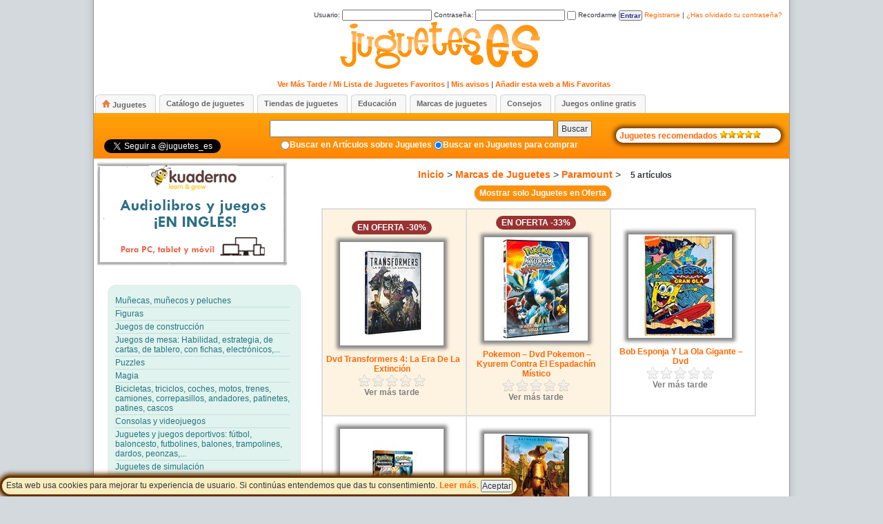

--- FILE ---
content_type: text/html; charset=UTF-8
request_url: http://www.juguetes.es/comprar/tiendas/marcas-de-juguetes/paramount/
body_size: 48685
content:
<!DOCTYPE html>
<html xmlns="http://www.w3.org/1999/xhtml" xml:lang="es_ES" lang="es_ES">
<head profile="http://gmpg.org/xfn/11">
<title>Paramount | Juguetes</title>
<link rel="shortcut icon" href="/favicon.ico" type="image/x-icon" />
<meta http-equiv="Content-Type" content="text/html; charset=UTF-8" />
<meta http-equiv="Content-Language" content="es_ES" />
<meta name="language" content="es_ES" />
<meta http-equiv="pragma" content="no-cache" />
<meta http-equiv="cache-control" content="no-cache" />
<meta name="robots" content="index, follow" />
<meta name="distribution" content="global" />
<meta name="rating" content="safe for kids" />

<link rel="stylesheet" type="text/css" href="http://www.juguetes.es/comprar/wp-content/themes/juguetes/style.css" />


<link rel="alternate" type="application/rss+xml" title="RSS 2.0" href="http://www.juguetes.es/comprar/feed/" />
<link rel="alternate" type="text/xml" title="RSS .92" href="http://www.juguetes.es/comprar/feed/rss/" />
<link rel="alternate" type="application/atom+xml" title="Atom 0.3" href="http://www.juguetes.es/comprar/feed/atom/" />
<link rel="shortcut icon" href="http://www.juguetes.es/comprar/wp-content/themes/juguetes/favicon.ico" type="image/x-icon" />
<link rel="pingback" href="http://www.juguetes.es/comprar/xmlrpc.php" />

<script type="text/javascript" src="http://www.juguetes.es/comprar/funciones/funciones.js"></script>  
	




<link rel="alternate" type="application/rss+xml" title="Juguetes &raquo; Paramount RSS de la categoría" href="http://www.juguetes.es/comprar/tiendas/marcas-de-juguetes/paramount/feed/" />
<link rel='stylesheet' id='wpfp-css' href='http://www.juguetes.es/comprar/wp-content/plugins/wp-favorite-posts/wpfp.css' type='text/css' />
<link rel='stylesheet' id='wpsp-css' href='http://www.juguetes.es/comprar/wp-content/plugins/wp-suscribir-posts/wpsp.css' type='text/css' />
<link rel='stylesheet' id='gdsr_style_main-css'  href='http://www.juguetes.es/comprar/wp-content/plugins/gd-star-rating/css/gdsr.css.php?t=1339449203&#038;s=a10i10m20k20c05r05%23121620243046%23121620243240%23s1pchristmas%23s1pcrystal%23s1pdarkness%23s1poxygen%23s1goxygen_gif%23s1pplain%23s1ppumpkin%23s1psoft%23s1pstarrating%23s1pstarscape%23t1pclassical%23t1pstarrating%23t1gstarrating_gif%23lsgflower&#038;o=off&#038;ver=1.9.17' type='text/css' media='all' />
<link rel='stylesheet' id='gdsr_style_xtra-css'  href='http://www.juguetes.es/comprar/wp-content/gd-star-rating/css/rating.css?ver=1.9.17' type='text/css' media='all' />
<link rel='stylesheet' id='wpsqt-main-css'  href='http://www.juguetes.es/comprar/wp-content/plugins/wp-survey-and-quiz-tool/css/main.css?ver=3.5.1' type='text/css' media='all' />
<script type='text/javascript' src='http://www.juguetes.es/comprar/wp-includes/js/jquery/jquery.js?ver=1.8.3'></script>
<script type='text/javascript' src='http://www.juguetes.es/comprar/wp-content/plugins/gd-star-rating/js/gdsr.js?ver=1.9.17'></script>
<script type='text/javascript' src='http://www.juguetes.es/comprar/wp-content/plugins/wp-survey-and-quiz-tool/js/site.js?ver=3.5.1'></script>
<script type='text/javascript' src='http://www.juguetes.es/comprar/wp-content/plugins/wp-favorite-posts/wpfp.js?ver=3.5.1'></script>
<script type='text/javascript' src='http://www.juguetes.es/comprar/wp-content/plugins/wp-multibox/mtv111/mootools.js?ver=1.1'></script>
<script type='text/javascript' src='http://www.juguetes.es/comprar/wp-content/plugins/wp-multibox/mtv111/overlay.js?ver=1.1'></script>
<script type='text/javascript' src='http://www.juguetes.es/comprar/wp-content/plugins/wp-multibox/mtv111/multibox.js?ver=1.1'></script>
<script type='text/javascript' src='http://www.juguetes.es/comprar/wp-content/plugins/wp-suscribir-posts/wpsp.js?ver=3.5.1'></script>
<link rel="EditURI" type="application/rsd+xml" title="RSD" href="http://www.juguetes.es/comprar/xmlrpc.php?rsd" />
<link rel="wlwmanifest" type="application/wlwmanifest+xml" href="http://www.juguetes.es/comprar/wp-includes/wlwmanifest.xml" /> 
<meta name="generator" content="WordPress 3.5.1" />
<script type='text/javascript' src='http://www.juguetes.es/comprar/wp-includes/js/tw-sack.min.js?ver=1.6.1'></script>
	<script type="text/javascript">
	// ajaxlogin settings
	var al_timeout = 1000;
	var al_redirectOnLogin = '';

	// constants
	var al_base_uri = 'http://www.juguetes.es/comprar';
	var al_success = '1';
	var al_failure = '0';

	</script>
	<script type="text/javascript" src="http://www.juguetes.es/comprar/wp-content/plugins/ajax-login/ajaxlogin.js"></script>

<meta name="description" content="Paramount" />
<meta name="robots" content="noindex,follow" />
<link rel="canonical" href="http://www.juguetes.es/comprar/tiendas/marcas-de-juguetes/paramount/" />
<!-- /all in one seo pack -->
<script type="text/javascript">
//<![CDATA[
var gdsr_cnst_nonce = "9844f0c66b";
var gdsr_cnst_ajax = "http://www.juguetes.es/comprar/wp-content/plugins/gd-star-rating/ajax.php";
var gdsr_cnst_button = 1;
var gdsr_cnst_cache = 0;
// ]]>
</script>
<!--[if IE]><style type="text/css">.ratemulti .starsbar .gdcurrent { -ms-filter:"progid:DXImageTransform.Microsoft.Alpha(Opacity=70)"; filter: alpha(opacity=70); }</style><![endif]-->
<!-- added by the wordpress multibox plugin -->
			<!--[if lt IE 7]>
			<style type="text/css">
			.MultiBoxClose, .MultiBoxPrevious, .MultiBoxNext, .MultiBoxNextDisabled, .MultiBoxPreviousDisabled, .MultiBoxHelpButton { 
				behavior: url(http://www.juguetes.es/comprar/wp-content/plugins/wp-multibox/iepng/iepngfix.htc); 
			}
			 </style>
			<![endif]--> 
			<link rel="stylesheet" href="http://www.juguetes.es/comprar/wp-content/plugins/wp-multibox/multibox.css" type="text/css" media="screen" />
			
			<script type="text/javascript">
			var box = {};
			var overlay = {};
						window.addEvent('domready', function(){
							box = new MultiBox('wmp', {
								useOverlay: true,
								initialWidth: 150,
								initialHeight: 150,
								showNumbers: false,
								showControls: false,
								path: 'http://www.juguetes.es/comprar/wp-content/plugins/wp-multibox/files/',
								slideshow: false,								
								slideshowTime: 8500,
								descClassName: 'wmpDesc' });
							});
		 </script>
			
			
			 <style type="text/css" media="screen">
			.MultiBoxHelpButton {
				
			}
			</style>
			
			
  		<!-- added by the wordpress multibox plugin -->

<script type="text/javascript">
  var _gaq = _gaq || [];
  _gaq.push(['_setAccount', 'UA-8820468-3']);
  _gaq.push(['_trackPageview']);
  _gaq.push(['b._setAccount', ' UA-8820468-4']);
  _gaq.push(['b._trackPageview']);

  (function() {
    var ga = document.createElement('script'); ga.type = 'text/javascript'; ga.async = true;
    ga.src = ('https:' == document.location.protocol ? 'https://ssl' : 'http://www') + '.google-analytics.com/ga.js';
    var s = document.getElementsByTagName('script')[0]; s.parentNode.insertBefore(ga, s);
  })();
</script> 


</head>
<body>
	


<div class="polCookies" id="polCookies">
<span>
Esta web usa cookies para mejorar tu experiencia de usuario. Si contin&uacute;as entendemos que das tu consentimiento. <a target="_blank" href="http://www.juguetes.es/aviso-legal-y-politica-de-privacidad/">Leer m&aacute;s</a>. <input type="button" href="#" value="Aceptar" onClick="javascript:setCookie('policy_cookie','',365*20); document.getElementById('polCookies').style.display = 'none';">
</span>
</div>

<!-- Start BG -->
<div id="bg"><div id="bg-all">
<div id="bloque_login" name="bloque_login" style="padding-bottom:0px;margin-bottom:0px;">
<table><tbody>
<tr> <td align="right">



<div id="al_loading" class="al_nodisplay">
Cargando... <img id="al_loadingImage" alt="Cargando..." src="http://www.juguetes.es/comprar/wp-content/plugins/ajax-login/al_loading.gif"/>
</div>

<div id="al_login">

    <form name="al_loginForm" onsubmit="return false;" id="al_loginForm" action="#" method="post">
	<label>Usuario: <input onkeypress="return al_loginOnEnter(event);" type="text" name="log" value="" size="20" tabindex="7" /></label>
    <label>Contrase&ntilde;a: <input onkeypress="return al_loginOnEnter(event);" type="password" name="pwd" value="" size="20" tabindex="8" /></label>
    <label><input type="checkbox" name="rememberme" value="forever" tabindex="9" /> Recordarme</label>
    <input type="button" class="boton" name="submit" value="Entrar" tabindex="10" onclick="al_login();"/>
    <span id="al_loginMessage"></span>
    <a href="javascript:al_showRegister();">Registrarse</a> | <a href="javascript:al_showLostPassword();">&iquest;Has olvidado tu contrase&ntilde;a?</a>
    </form>
</div>

<div id="al_register" class="al_nodisplay">
    <form name="al_registerForm" onsubmit="return false;" id="al_registerForm" action="#" method="post">
      <div style="width:700px;"> <div id="divchklegal3"  style="display:inline;padding:4px;background-color:transparent;"><input id="chklegal3" type="checkbox" style="width:10px;margin-right:0px;cursor:pointer;cursor:hand;"  name="chklegal" onclick="javascript:marcaCheckAviso('chklegal3')"></div>
       <label for="chklegal3"   style="text-align:left;font-size:10px;color: #808080;cursor:pointer;cursor:hand;">Ud. presta su consentimiento para el tratamiento automatizado de sus datos personales. A tal efecto, el responsable del portal ha establecido una <a style="font-size:10px;" href="http://www.juguetes.es/aviso-legal-y-politica-de-privacidad/" title="Aviso Legal y Pol&iacute;tica de privacidad">Pol&iacute;tica de privacidad</a> donde Ud. podr&aacute; conocer la finalidad que se le dar&aacute;n a los datos suministrados a trav&eacute;s del presente formulario, as&iacute; como los derechos que le asisten.</label>
       <div id="avisocom3" class="aviso" style="width:500px;margin-bottom:4px;display:none;font-weight:bold;" align="center">Para poder registrarse debe marcar el consentimiento</div>
       </div>       
	<label>Usuario: <input onkeypress="return al_registerOnEnter(event);" type="text" name="user_login" value="" size="20" tabindex="7" /></label>
    <label>Email: <input onkeypress="return al_registerOnEnter(event);" type="text" name="user_email" value="" size="20" tabindex="8" /></label>
    <input type="button" class="boton" name="submit" value="Registrarse" tabindex="10" onclick="if (avisolegal('chklegal3','avisocom3')) {al_register();}"  />
     <a href="javascript:al_showLogin();">Entrar</a> | <a href="javascript:al_showLostPassword();">Recuperar contrase&ntilde;a</a>     
    </form>
    <div id="al_registerMessage" style="margin-top:2px;width:53%;float:right;margin-bottom:2px;">Introduce aqu&iacute; arriba el "usuario" y el "email" con los que te quieres registrar.<br/>Despu&eacute;s, pincha en <b>Registrarse</b> y te enviaremos un correo con la contrase&ntilde;a a tu email.</div>
</div>

<div id="al_lostPassword" class="al_nodisplay">
    <form name="al_lostPasswordForm" onsubmit="return false;" id="al_lostPasswordForm" action="#" method="post">
	<label>Usuario: <input onkeypress="return al_retrievePasswordOnEnter(event);" type="text" name="user_login" value="" size="20" tabindex="7" /></label>
    <label>Email: <input onkeypress="return al_retrievePasswordOnEnter(event);" type="text" name="user_email" value="" size="20" tabindex="8" /></label>

    <input type="button" class="boton" name="submit" value="Recuperar" tabindex="10" onclick="al_retrievePassword();"/>
     <a href="javascript:al_showLogin();">Entrar</a> | <a href="javascript:al_showRegister();">Registrarse</a>            
    </form>
    <div id="al_lostPasswordMessage" style="margin-top:2px;width:81%;float:right;margin-bottom:2px;">Introduce el usuario con el que te registraste, tu email, pincha en <b>Recuperar</b> y te enviaremos al email la informaci&oacute;n de recuperaci&oacute;n.</span>
</div>




</td></tr>
</tbody>
</table>

</div>

<div id="menuUsuario">
<h1 style="padding-bottom:5px;"><a href="http://www.juguetes.es/" title="Juguetes"><img  src="http://www.juguetes.es/comprar/wp-content/themes/juguetes/images/logos/Juguetes.png" alt="Juguetes" /></a></h1>
<ul>   
    <li><a class="favoritos" href="http://www.juguetes.es/comprar/mi-lista-de-juguetes-favoritos/" title="Ver M&aacutes Tarde / Mi Lista de Juguetes Favoritos" style="padding-left:14px;" >Ver M&aacutes Tarde / Mi Lista de Juguetes Favoritos</a></li>
     
  <li> | <a class="favoritos" href="http://www.juguetes.es/comprar/mis-avisos/" title="Gestionar mis avisos de cambios de precio de juguetes" style="padding-left:0px" >Mis avisos</a></li>
     
<li> | <a href="#" onclick="javascript:_gaq.push(['_trackEvent', 'Social', 'Favoritos', 'Web']);agregarfavoritos('http://www.juguetes.es/comprar','Juguetes.es/Comprar');" title="Agregar a favoritos">A&ntilde;adir esta web a Mis Favoritas</a></li> 
</ul> 
</div>



<div id="tabs-menu">
  <ul>
    <!--<li><a href="http://www.juguetes.es/comprar"   ><span>Home</span></a></li>-->
    <li><a href="http://www.juguetes.es/comprar" title="Comprar Juguetes"> <span><img src="http://www.juguetes.es/comprar/wp-content/themes/juguetes/images/home.png" title="Comprar Juguetes" style="padding-right:3px;" />Juguetes</span></a></li>
    <li><a href="http://www.juguetes.es/catalogo-juguetes" title="Cat&aacute;logos de juguetes"> <span>Cat&aacute;logo de juguetes</span></a></li>    
    <li><a href="http://www.tiendasdejuguetes.es" target="_blank" title="Tiendas de juguetes"><span>Tiendas de juguetes</span></a></li>    
    <li><a href="http://www.juguetes.es/categoria/educacion/" title="Educaci&oacute;n"><span>Educaci&oacute;n</span></a></li>     
    <li><a href="http://www.juguetes.es/comprar/marcas-de-juguetes/" title="Marcas de juguetes"><span>Marcas de juguetes</span></a></li> 
    <li><a href="http://www.juguetes.es/categoria/juguetes/consejos/" title="Consejos"><span>Consejos</span></a></li>
    <li><a href="http://www.juguetes.es/juegos/" title="Juegos online gratis"> <span>Juegos online gratis</span> </a></li>
  </ul>
</div>

<div id="submenu">
<!-- Start Search -->
  <div style="display:inline;float:left;padding-top:10px;padding-left:15px;">
      <iframe src="http://www.facebook.com/plugins/like.php?href=http%3A%2F%2Fwww.juguetes.es&amp;layout=button_count&amp;show_faces=false&amp;width=100&amp;action=like&amp;font=trebuchet+ms&amp;colorscheme=light&amp;height=20" scrolling="no" frameborder="0" style="margin-bottom:5px;border:none; overflow:hidden; width:100px; height:20px;" allowTransparency="false"></iframe> 
  <br/> <a href="https://twitter.com/juguetes_es" class="twitter-follow-button" data-show-count="false" data-lang="es">Seguir a @juguetes_es</a><script>!function(d,s,id){var js,fjs=d.getElementsByTagName(s)[0];if(!d.getElementById(id)){js=d.createElement(s);js.id=id;js.src="//platform.twitter.com/widgets.js";fjs.parentNode.insertBefore(js,fjs);}}(document,"script","twitter-wjs");</script>
  </div>
  
  <div style="display:inline;float:right;padding-top:20px;padding-right:12px">
    <div class="recomendados">
    <a href="http://www.juguetes.es/recomendados" title="Juguetes Recomendados"><span>Juguetes recomendados</span>
    <img src="http://www.juguetes.es/comprar/wp-content/themes/juguetes/images/star2.gif"/><img src="http://www.juguetes.es/comprar/wp-content/themes/juguetes/images/star2.gif"/><img src="http://www.juguetes.es/comprar/wp-content/themes/juguetes/images/star2.gif"/><img src="http://www.juguetes.es/comprar/wp-content/themes/juguetes/images/star2.gif"/><img src="http://www.juguetes.es/comprar/wp-content/themes/juguetes/images/star2.gif"/>
    </a>
    
   </div>

  </div>

<div  class="buscador" align="center" style="padding-left:220px;padding-top:10px;">
  <form  id="formulariobuscador"  method="get" action="http://www.juguetes.es/comprar/">
   <input type="text" value="" name="s" /><button type="submit">Buscar</button>
   
  </form>
</div>

<div align="center" class="otroslinks" style="padding-left:215px;">
<input type="radio" name="buscador" value="art"  onclick="eligeradio('buscador','art','http://www.juguetes.es');" ><a href="#" onclick="eligeradio('buscador','art','http://www.juguetes.es');">Buscar en Art&iacute;culos sobre Juguetes</a>
<input type="radio" name="buscador" value="jug" checked  onclick="eligeradio('buscador','jug','http://www.juguetes.es/comprar/comprar');"><a href="#"  onclick="eligeradio('buscador','jug','http://www.juguetes.es/comprar/comprar');">Buscar en Juguetes para comprar</a>
</div>

<!-- End Search -->
</div>


<div class="SR">
 
 <div>
<a  href="https://english.kuaderno.com/p/descuento30?utm_source=blog&utm_campaign=enero2016&utm_medium=jugeutes&utm_term=specialofferschool&coupon=JUGUETES.ES" target="_blank" onclick="_gaq.push(['_trackEvent', 'Publi', 'Kuaderno', 'Web']);"> 
 <img style="margin-left:5px;margin-top:5px;" src="http://www.juguetes.es/comprar/wp-content/themes/juguetes/bloques/KuadernoBanner.gif" />
</a> 
</div>


 
  
  <div class="widget wpdt-categories" style="padding-left:10px;">
      <div>   
        <a href="http://www.juguetes.es/comprar/munecas-munecos-y-peluches/" id="munecas-munecos-y-peluches" title="Mu&ntilde;ecas, mu&ntilde;ecos y peluches"><span>Mu&ntilde;ecas, mu&ntilde;ecos y peluches</span></a>
       </div><div>  
        <a href="http://www.juguetes.es/comprar/figuras" id="figuras" title="Figuras y figurines de animales, super h&eacute;roes..." ><span>Figuras</span></a>
       </div><div>   
        <a href="http://www.juguetes.es/comprar/juegos-de-construccion" id="juegos-de-construccion" title="Juegos y juguetes construcci&oacute;n de para ni&ntilde;os"><span>Juegos de construcci&oacute;n</span></a>
       </div><div>   
        <a href="http://www.juguetes.es/comprar/juegos-de-mesa" id="juegos-de-mesa" title="Juegos de mesa para jugar en familia ni&ntilde;os y adultos"><span>Juegos de mesa: Habilidad, estrategia, de cartas, de tablero, con fichas, electr&oacute;nicos,...</span></a>
       </div><div>   
        <a href="http://www.juguetes.es/comprar/puzzles" id="puzzles" title="Puzzles y rompecabezas para ni&ntilde;os"><span>Puzzles</span></a>        
       </div><div>   
        <a href="http://www.juguetes.es/comprar/tiendas/juguetes-ninos/magia" id="magia" title="Juegos de Magia"><span>Magia</span></a>                
       </div><div>   
        <a href="http://www.juguetes.es/comprar/bicicletas-triciclos-coches-motos-correpasillos-andadores-patinetes-patines/" id="bicicletas-triciclos-coches-motos-correpasillos-andadores-patinetes-patines" title="Bicicletas, triciclos, coches, motos, trenes, camiones, correpasillos, andadores, patinetes, patines"><span>Bicicletas, triciclos, coches, motos, trenes, camiones, correpasillos, andadores, patinetes, patines, cascos</span></a>
      </div><div>   
        <a href="http://www.juguetes.es/comprar/consolas-y-videojuegos" id="consolas-y-videojuegos" title="Consolas y videojuegos: Xbox 360, Playstation 3, Nintendo DS, Nintendo Wii, PS Vita..." ><span>Consolas y videojuegos</span></a>
      </div><div>        
        <a href="http://www.juguetes.es/comprar/juguetes-juegos-deportivos" id="juguetes-juegos-deportivos" title="F&uacute;tbol, Baloncesto, Futbolines, Balones, Hula hoop, Golf, Trampolines y Saltos, Bolos, Peonzas y Di&aacute;bolos, Pistolas, Dardos y Arcos"><span>Juguetes y juegos deportivos: f&uacute;tbol, baloncesto, futbolines, balones, trampolines, dardos, peonzas,...</span></a>
      </div><div>  
        <a href="http://www.juguetes.es/comprar/juguetes-de-simulacion" id="juguetes-de-simulacion" title="Juguetes de simulaci&oacute;n o juguetes para imitar"><span>Juguetes de simulaci&oacute;n</span></a>
      </div><div>  
        <a href="http://www.juguetes.es/comprar/juegos-y-juguetes-educativos-o-cientificos" id="juegos-y-juguetes-educativos-o-cientificos" title="Juguetes y juegos de caracter educativos o cient&iacute;ficos "><span>Educativos y cient&iacute;ficos</span></a>
      </div><div>  
        <a href="http://www.juguetes.es/comprar/artes-y-manualidades" id="artes-manualidades" title="Materiales para manualidades y bellas artes: artesan&iacute;a, dibujo y pintura" ><span>Artes y manualidades</span></a>
      </div><div>  
        <a href="http://www.juguetes.es/comprar/juguetes-musicales" id="juguetes-musicales" title="Juguetes con m&uacute;sica y sonidos para ni&ntilde;os, Instrumentos musicales para ni&ntilde;os: guitarras, percusi&oacute;n, teclados..." ><span>Juguetes musicales: Bater&iacute;as, Teclados, Guitarras, &Oacute;rganos,...</span></a>
      </div><div> 
        <a href="http://www.juguetes.es/comprar/imagen-audio-video" id="imagen-audio-video" title="Juguetes y juegos de Imagen, audio y v&iacute;deo" ><span>Imagen, audio y video: C&aacute;maras, Videoc&aacute;maras, Tablets, mp3, mp4, mp5, DVDs, Blu-Rays,  Cds, radios,...</span></a>
      </div><div>  
        <a href="http://www.juguetes.es/comprar/vehiculos-miniatura-accesorios" id="vehiculos-miniatura-accesorios" title="Coches de Cars, Coches, Camiones, Pistas y Circuitos, Hot Wheels, Parkings y Garajes, Motos, Trenes y Locomotoras, Gruas, Aviones, Barcos" ><span>Veh&iacute;culos en miniatura: Coches de Cars, Coches, Camiones, Scalextric, Pistas, Garajes, Motos, Trenes,...</span></a>
      </div><div>  
        <a href="http://www.juguetes.es/comprar/radio-control" id="radio-control" title="Veh&iacute;culos radio control: coches, helicopteros, aviones, motos, barcos, trenes, camiones,..." ><span>Radio control: coches, helic&oacute;pteros,...</span></a>
      </div><div> 
       <a href="http://www.juguetes.es/comprar/juguetes-de-exterior" id="juguetes-de-exterior" title="Juguetes para ni&ntilde;os para jugar al aire libre: Areas de juegos, columpios, toboganes, inflables, kits de playa y piscina"><span>Juguetes de exterior: Areas de juegos, columpios, toboganes, inflables, kits de playa y piscina</span></a>
      </div><div>  
        <a href="http://www.juguetes.es/comprar/disfraces" id="disfraces" title="Disfraces para carnavales y complementos: m&aacute;scaras, pelucas, accesorios, articulos de Fiesta..." ><span>Disfraces y Art&iacute;culos de Fiesta</span></a>             
      </div><div>  
       <a href="http://www.juguetes.es/comprar/libros-y-cuentos" id="libros-y-cuentos" title="Libros y cuentos infantiles" ><span>Libros y cuentos</span></a>
      </div><div>
        <a href="http://www.juguetes.es/comprar/juguetes-ninos/juguetes-para-bebes" id="juguetes-para-bebes" title="Juguetes para recien nacidos y beb&eacute;s" ><span>Juguetes para beb&eacute;s</span></a>        
      </div><div>  
        <a href="http://www.juguetes.es/comprar/material-escolar" id="material-escolar" title="Material infantil para el colegio: mochilas, trolleys, estuches, cuadernos..." ><span>Material escolar</span></a>
      </div><div>  
        <a href="http://www.juguetes.es/comprar/dormitorio" id="dormitorio" title="Productos para el dormitorio y la decoraci&oacute;n de habitaciones de ni&ntilde;os" ><span>Dormitorio</span></a>
      </div><div>  
        <a href="http://www.juguetes.es/comprar/mobiliario" id="mobiliario" title="Mobiliario" ><span>Mobiliario</span></a>
      </div><div>  
        <a href="http://www.juguetes.es/comprar/moda-ropa-y-complementos" id="moda-ropa-y-complementos" title="Moda, Ropa y complementos" ><span>Moda, Ropa y Complementos: Camisetas, Zapatillas, Peluquer&iacute;a, Maquillaje, Vestidos, Bolsos, Gorras,...</span></a>
      </div><div>  
        <a href="http://www.juguetes.es/comprar/tiendas/juguetes-ninos/relojes" id="relojes" title="Relojes para ni&ntilde;os" ><span>Relojes</span></a>
      </div><div>  
        <a href="http://www.juguetes.es/comprar/puericultura" id="puericultura" title="Puericultura: Sillitas de coche y paseo, tronas, capazos, seguridad del hogar,..." ><span>Puericultura: Sillitas de coche y paseo, tronas, capazos, sombrillas y capotas, seguridad del hogar,...</span></a>
      </div><div>  
       <!-- <a href="http://www.juguetes.es/comprar/tiendas/juguetes-ninos/articulos-para-ninos" id="articulos-para-ninos" title="Articulos para ni&ntilde;os" ><span>Articulos para ni&ntilde;os</span></a>
      </div><div>   -->     
       <!--<a href="http://www.juguetes.es/comprar/tiendas/juguetes-ninos/aplicaciones-apps" id="aplicaciones apps" title="Aplicaciones Apps" ><span>Apps</span></a>
       </div><div> -->
       <a href="http://www.juguetes.es/comprar/bano" id="ba�o" title="Ba&ntilde;o para beb&eacute;s" ><span>Ba&ntilde;o para beb&eacute;s</span></a>
       </div><div>   
       <a href="http://www.juguetes.es/comprar/tiendas/juguetes-ninos/navidad" id="navidad" title="Navidad" ><span>Navidad</span></a>
       </div><div>  
        <a href="http://www.juguetes.es/comprar/tiendas/juguetes-ninos/otros" id="otros" title="Otros" ><span>Otros</span></a>
      </div>

 </div>

 
   
  <script language="javascript">
   try {
   	
   	document.getElementById('paramount').setAttribute("style", "font-weight:bold;");
   	}catch (e) {}
  </script>
   <script language="javascript">
   try {inicializaMenu();}catch (e) {}
  </script>
 
  




<div align="center" class="divlinkimg" style="margin-top:10px;">
<!--  <a href="http://www.juguetes.es/comprar/jugueteria/catalogo-eurekakids" rel="bookmark" title="Link permanente a Catalogo Eurekakids"> -->
<img src="http://www.juguetes.es/comprar/imagenes/marcas/Eurekakids.gif" title="Catalogo Eurekakids">
<!-- </a> -->

<!-- <a href="http://www.juguetes.es/comprar/jugueteria/catalogo-imaginarium" rel="bookmark" title="Link permanente a Catalogo Imaginarium"> -->
<img src="http://www.juguetes.es/comprar/imagenes/marcas/Imaginarium.gif" title="Catalogo Imaginarium">
<!-- </a> -->

<!-- <a href="http://www.juguetes.es/comprar/jugueteria/catalogo-toysrus" rel="bookmark" title="Link permanente a Catalogo Toys 'R' Us"> -->
<img src="http://www.juguetes.es/comprar/imagenes/marcas/Toysrus.gif" title="Catalogo Toys 'R' Us">
<!-- </a> -->

<!--  <a href="http://www.juguetes.es/comprar/jugueteria/catalogo-el-corte-ingles" rel="bookmark" title="Link permanente a Catalogo El Corte Ingles"> -->
<img src="http://www.juguetes.es/comprar/imagenes/marcas/Corteingles.gif" title="Catalogo El Corte Ingles">
<!--  </a> -->


<!-- <a href="http://www.juguetes.es/comprar/jugueteria/catalogo-juguettos" rel="bookmark" title="Link permanente a Catalogo Juguettos"> -->
<img src="http://www.juguetes.es/comprar/imagenes/marcas/Juguettos.gif" title="Catalogo Juguettos">
<!--  </a> -->


</div>






</div>
<!-- End SideBar1 -->
<!-- Start Container -->
<div class="container">

<!-- Start Header -->

<!-- END Header -->

<div class="SL">





<h2 class="caminomigas" align="center"><span class="titulo"> <a href="http://www.juguetes.es/comprar">Inicio</a> &gt; <a href="http://www.juguetes.es/comprar/marcas-de-juguetes" title="Marcas de Juguetes">Marcas de Juguetes</a>  &gt;  <a href="http://www.juguetes.es/comprar/tiendas/marcas-de-juguetes/paramount/"  title="Ver todas las entradas en Paramount">Paramount</a>  &gt;  </span> 5 art&iacute;culos</h2>


<!-- Info categoria -->

<!-- Fin Info categoria -->




<div align="center" style="margin-top:12px;">
<a class="comprar" href="#"   title="Mostar solo Juguetes en Oferta"  onClick="javascript:soloOfertas('formularioavanzado');" >Mostrar solo Juguetes en Oferta</a>
</div>
<table class="tabla_categorias" style="margin-top:15px;">

<!--Start Post-->
<tr>


<td class="tdoferta">

<div class="div_bloque_categoria" >

<div class="categoria_imagen" align="center" style="margin-top:12px;">
<div class="oferta"><span>EN OFERTA -30%</span></div> 

<a href="http://www.juguetes.es/comprar/dvd-transformers-4-la-era-de-la-extincion/" rel="bookmark" title="Link permanente a Dvd Transformers 4: La Era De La Extinción">

 

<img id="img-53273" class="wp-post-image" src="http://www.juguetes.es/comprar/imagenes/p/104315.jpg" title="Dvd Transformers 4: La Era De La Extinción" alt="Dvd Transformers 4: La Era De La Extinción" />
</a>

 <div  class="edad" style="padding-top:10px;">
<a href="http://www.juguetes.es/comprar/dvd-transformers-4-la-era-de-la-extincion/" rel="bookmark" style="padding-left:3px;"  title="Link permanente a Dvd Transformers 4: La Era De La Extinción">Dvd Transformers 4: La Era De La Extinción</a>
 </div>

<div class="edad" style="padding-top:0px;font-size:18px;">
<!-- <span class='pviejo'>19.99&euro;</span> 13.97 &euro; -->
</div>

<div style="text-align:left; padding: 0; margin: 0; background: url(http://www.juguetes.es/comprar/wp-content/plugins/gd-star-rating/stars/oxygen/stars20.png); height: 20px; width: 100px;"><div style="background: url(http://www.juguetes.es/comprar/wp-content/plugins/gd-star-rating/stars/oxygen/stars20.png) bottom left; padding: 0; margin: 0; height: 20px; width: 0px;"></div></div> 
   <div class="listafavoritossuave">
    <a class='wpfp-link' href="?wpfpaction=add&amp;postid=53273" title="Ver m&aacute;s tarde" rel='nofollow'>Ver m&aacute;s tarde</a>
  
     </div>
  
 
</div>

</div>
</td>




<!--Start Post-->


<td class="tdoferta">

<div class="div_bloque_categoria" >

<div class="categoria_imagen" align="center" style="margin-top:12px;">
<div class="oferta"><span>EN OFERTA -33%</span></div> 

<a href="http://www.juguetes.es/comprar/pokemon-dvd-pokemon-kyurem-contra-el-espadachin-mistico/" rel="bookmark" title="Link permanente a Pokemon &#8211; Dvd Pokemon &#8211; Kyurem Contra El Espadachín Místico">

 

<img id="img-47511" class="wp-post-image" src="http://www.juguetes.es/comprar/imagenes/p/87201.jpg" title="Pokemon &#8211; Dvd Pokemon &#8211; Kyurem Contra El Espadachín Místico" alt="Pokemon &#8211; Dvd Pokemon &#8211; Kyurem Contra El Espadachín Místico" />
</a>

 <div  class="edad" style="padding-top:10px;">
<a href="http://www.juguetes.es/comprar/pokemon-dvd-pokemon-kyurem-contra-el-espadachin-mistico/" rel="bookmark" style="padding-left:3px;"  title="Link permanente a Pokemon &#8211; Dvd Pokemon &#8211; Kyurem Contra El Espadachín Místico">Pokemon &#8211; Dvd Pokemon &#8211; Kyurem Contra El Espadachín Místico</a>
 </div>

<div class="edad" style="padding-top:0px;font-size:18px;">
<!-- <span class='pviejo'>14.99&euro;</span> 9.99 &euro; -->
</div>

<div style="text-align:left; padding: 0; margin: 0; background: url(http://www.juguetes.es/comprar/wp-content/plugins/gd-star-rating/stars/oxygen/stars20.png); height: 20px; width: 100px;"><div style="background: url(http://www.juguetes.es/comprar/wp-content/plugins/gd-star-rating/stars/oxygen/stars20.png) bottom left; padding: 0; margin: 0; height: 20px; width: 0px;"></div></div> 
   <div class="listafavoritossuave">
    <a class='wpfp-link' href="?wpfpaction=add&amp;postid=47511" title="Ver m&aacute;s tarde" rel='nofollow'>Ver m&aacute;s tarde</a>
  
     </div>
  
 
</div>

</div>
</td>




<!--Start Post-->


<td>

<div class="div_bloque_categoria" >

<div class="categoria_imagen" align="center" style="margin-top:18px;">

<a href="http://www.juguetes.es/comprar/bob-esponja-y-la-ola-gigante-dvd/" rel="bookmark" title="Link permanente a Bob Esponja Y La Ola Gigante &#8211; Dvd">

 

<img id="img-34425" class="wp-post-image" src="http://www.juguetes.es/comprar/imagenes/p/57750.jpg" title="Bob Esponja Y La Ola Gigante &#8211; Dvd" alt="Bob Esponja Y La Ola Gigante &#8211; Dvd" />
</a>

 <div  class="edad" style="padding-top:10px;">
<a href="http://www.juguetes.es/comprar/bob-esponja-y-la-ola-gigante-dvd/" rel="bookmark" style="padding-left:3px;"  title="Link permanente a Bob Esponja Y La Ola Gigante &#8211; Dvd">Bob Esponja Y La Ola Gigante &#8211; Dvd</a>
 </div>

<div class="edad" style="padding-top:0px;font-size:18px;">
<!-- 5.99 &euro; -->
</div>

<div style="text-align:left; padding: 0; margin: 0; background: url(http://www.juguetes.es/comprar/wp-content/plugins/gd-star-rating/stars/oxygen/stars20.png); height: 20px; width: 100px;"><div style="background: url(http://www.juguetes.es/comprar/wp-content/plugins/gd-star-rating/stars/oxygen/stars20.png) bottom left; padding: 0; margin: 0; height: 20px; width: 0px;"></div></div> 
   <div class="listafavoritossuave">
    <a class='wpfp-link' href="?wpfpaction=add&amp;postid=34425" title="Ver m&aacute;s tarde" rel='nofollow'>Ver m&aacute;s tarde</a>
  
     </div>
  
 
</div>

</div>
</td>


</tr>




<!--Start Post-->
<tr>


<td>

<div class="div_bloque_categoria" >

<div class="categoria_imagen" align="center" style="margin-top:18px;">

<a href="http://www.juguetes.es/comprar/pack-dvds-pokemon-negro-blanco/" rel="bookmark" title="Link permanente a Pack Dvd`s Pokémon Negro / Blanco">

 

<img id="img-30520" class="wp-post-image" src="http://www.juguetes.es/comprar/imagenes/p/42734.jpg" title="Pack Dvd`s Pokémon Negro / Blanco" alt="Pack Dvd`s Pokémon Negro / Blanco" />
</a>

 <div  class="edad" style="padding-top:10px;">
<a href="http://www.juguetes.es/comprar/pack-dvds-pokemon-negro-blanco/" rel="bookmark" style="padding-left:3px;"  title="Link permanente a Pack Dvd`s Pokémon Negro / Blanco">Pack Dvd`s Pokémon Negro / Blanco</a>
 </div>

<div class="edad" style="padding-top:0px;font-size:18px;">
<!-- 16.99 &euro; -->
</div>

<div style="text-align:left; padding: 0; margin: 0; background: url(http://www.juguetes.es/comprar/wp-content/plugins/gd-star-rating/stars/oxygen/stars20.png); height: 20px; width: 100px;"><div style="background: url(http://www.juguetes.es/comprar/wp-content/plugins/gd-star-rating/stars/oxygen/stars20.png) bottom left; padding: 0; margin: 0; height: 20px; width: 0px;"></div></div> 
   <div class="listafavoritossuave">
    <a class='wpfp-link' href="?wpfpaction=add&amp;postid=30520" title="Ver m&aacute;s tarde" rel='nofollow'>Ver m&aacute;s tarde</a>
  
     </div>
  
 
</div>

</div>
</td>




<!--Start Post-->


<td>

<div class="div_bloque_categoria" >

<div class="categoria_imagen" align="center" style="margin-top:18px;">

<a href="http://www.juguetes.es/comprar/dvd-el-gato-con-botas/" rel="bookmark" title="Link permanente a Dvd &#8211; El Gato Con Botas">

 

<img id="img-24220" class="wp-post-image" src="http://www.juguetes.es/comprar/imagenes/p/31863.jpg" title="Dvd &#8211; El Gato Con Botas" alt="Dvd &#8211; El Gato Con Botas" />
</a>

 <div  class="edad" style="padding-top:10px;">
<a href="http://www.juguetes.es/comprar/dvd-el-gato-con-botas/" rel="bookmark" style="padding-left:3px;"  title="Link permanente a Dvd &#8211; El Gato Con Botas">Dvd &#8211; El Gato Con Botas</a>
 </div>

<div class="edad" style="padding-top:0px;font-size:18px;">
<!-- 22.99 &euro; -->
</div>

<div style="text-align:left; padding: 0; margin: 0; background: url(http://www.juguetes.es/comprar/wp-content/plugins/gd-star-rating/stars/oxygen/stars20.png); height: 20px; width: 100px;"><div style="background: url(http://www.juguetes.es/comprar/wp-content/plugins/gd-star-rating/stars/oxygen/stars20.png) bottom left; padding: 0; margin: 0; height: 20px; width: 0px;"></div></div> 
   <div class="listafavoritossuave">
    <a class='wpfp-link' href="?wpfpaction=add&amp;postid=24220" title="Ver m&aacute;s tarde" rel='nofollow'>Ver m&aacute;s tarde</a>
  
     </div>
  
 
</div>

</div>
</td>





<td style="border:0 !important"></td></tr></table>

<div align="center" style="margin-top:14px;margin-bottom:4px;">
<a class="comprar" href="#"   title="Mostrar solo Juguetes en Oferta"  onClick="javascript:soloOfertas('formularioavanzado');" >Mostrar solo Juguetes en Oferta</a>
</div>


﻿
<div class="bloquebusquedaavanzada">
	       	 
	   <h1 style="padding-bottom:0px;font-size:16px;text-decoration:none;">Tipo: Paramount</h1>
	<div class="infomensaje" style="border-bottom:2px solid #FFFFFF;margin-bottom:6px;margin-top:2px;font-weight:normal">Puede FILTRAR la lista de juguetes obtenida usando uno o más de los siguientes criterios y pinchando luego en el botón BUSCAR</div>
<form id="formularioavanzado" action="http://www.juguetes.es/comprar/wp-content/themes/juguetes/build_search.php" method="post" accept-charset="utf-8">
	<div class="busquedaavanzada" style="margin-bottom:5px;">
	
		<h1>Palabras:
	 <input type="text" name="keywordsearch" value="" id="title" style="width:300px;" maxlength="300">
	 <label for="oferta">Solo Juguetes en Oferta </label><input type="checkbox" name="oferta" value="s" id="oferta"  onclick="salvavalores('formularioavanzado');"/>
	 </h1>
   	 <input type="hidden" name="idcategoria" id="idcategoria" value="1048"/>
         <input type="hidden" name="idcat" id="idcat" value="1047"/>
         <input type="hidden" name="p" id="p" value="1"/>
         
         <table> 
	   <tbody>	    
	     <tr>
	     <td class="separado"><input type="radio" name="bd" value="0" id="bn0" onclick="salvavalores('formularioavanzado');"/><label for="bn0">Buscar en el nombre</label></td>
	      <td class="separado"><input type="radio" name="bd" value="1" id="bn1"  onclick="salvavalores('formularioavanzado');"/><label for="bn1">Buscar en la descripción</label></td>
	     <td class="separado"><input type="radio" name="bd" value="2" id="bn2"  onclick="salvavalores('formularioavanzado');"/><label for="bn2">Buscar en nombre y descripción</label></td>
	     </tr>
	     <tr>
	        <td colspan="4"><hr style="display:block;margin-left:10px;margin-right:10px;margin-top:3px;margin-bottom:3px;" /></td>
	     </tr>
	     <tr>
	      <td class="separado"><input type="radio" name="be" value="be" id="be0"  onclick="salvavalores('formularioavanzado');"/><label for="be0">Búsqueda amplia</label></td>
	     <td class="separado" colspan="3" style="margin-right:10px;"><input type="radio" name="be" value="1" id="be1" onclick="salvavalores('formularioavanzado');"/><label for="be1">Búsqueda exacta</label></td>
	     </tbody>
	  </table> 

       
        </div>

       <div class="busquedaavanzada">
          <h1>Edad</h1>
	  <table> 
	   <tbody>
	     <tr>
	      <td class="separado"><input type="checkbox" name="cat[]" value="27" id="cat-26"  onclick="salvavalores('formularioavanzado');"/><label for="cat-26">0 a 3 meses</label></td>
	      <td><input type="checkbox" name="cat[]" value="28" id="cat-27"  onclick="salvavalores('formularioavanzado');"/><label for="cat-27">3 a 6 meses</label></td>
	      <td class="separado"><input type="checkbox" name="cat[]" value="29" id="cat-28"  onclick="salvavalores('formularioavanzado');"/><label for="cat-28">6 a 9 meses</label></td>
	      <td><input type="checkbox" name="cat[]" value="30" id="cat-29"  onclick="salvavalores('formularioavanzado');"/><label for="cat-29">9 a 12 meses</label></td>
	     </tr><tr>
	      <td class="separado"><input type="checkbox" name="cat[]" value="31" id="cat-30"  onclick="salvavalores('formularioavanzado');"/><label for="cat-30">12 a 18 meses</label></td>
	      <td><input type="checkbox" name="cat[]" value="32" id="cat-31"  onclick="salvavalores('formularioavanzado');"/><label for="cat-31">18 a 24 meses</label></td>
	      <td class="separado"><input type="checkbox" name="cat[]" value="33" id="cat-32"  onclick="salvavalores('formularioavanzado');"/><label for="cat-32">2 años</label></td>
	      <td><input type="checkbox" name="cat[]" value="34" id="cat-33"  onclick="salvavalores('formularioavanzado');"/><label for="cat-33">4 años</label></td>
	     </tr><tr>
	      <td class="separado"><input type="checkbox" name="cat[]" value="35" id="cat-34"  onclick="salvavalores('formularioavanzado');"/><label for="cat-34">5 años</label></td>
	      <td><input type="checkbox" name="cat[]" value="36" id="cat-35"  onclick="salvavalores('formularioavanzado');"/><label for="cat-35">6 años</label></td>
	      <td class="separado"><input type="checkbox" name="cat[]" value="37" id="cat-36"  onclick="salvavalores('formularioavanzado');"/><label for="cat-36">7 años</label></td>
	      <td><input type="checkbox" name="cat[]" value="38" id="cat-37"  onclick="salvavalores('formularioavanzado');"/><label for="cat-37">8 años</label></td>
	     </tr><tr>
	      <td class="separado"><input type="checkbox" name="cat[]" value="39" id="cat-38"  onclick="salvavalores('formularioavanzado');"/><label for="cat-38">9 años</label></td>
	      <td><input type="checkbox" name="cat[]" value="40" id="cat-39"  onclick="salvavalores('formularioavanzado');"/><label for="cat-39">10 años</label></td>
	      <td class="separado"><input type="checkbox" name="cat[]" value="41" id="cat-40"  onclick="salvavalores('formularioavanzado');"/><label for="cat-40">11 años</label></td>
	      <td><input type="checkbox" name="cat[]" value="42" id="cat-41"  onclick="salvavalores('formularioavanzado');"/><label for="cat-41">12 años</label></td>
	     </tr><tr>
	      <td class="separado"><input type="checkbox" name="cat[]" value="43" id="cat-42"  onclick="salvavalores('formularioavanzado');"/><label for="cat-42">13 años</label></td>
	      <td><input type="checkbox" name="cat[]" value="44" id="cat-43"  onclick="salvavalores('formularioavanzado');"/><label for="cat-43">14 años</label></td>
	      <td class="separado"><input type="checkbox" name="cat[]" value="45" id="cat-44"  onclick="salvavalores('formularioavanzado');"/><label for="cat-44">Más de 14 años</label></td>
	      <td><input type="checkbox" name="cat[]" value="149" id="cat-148"  onclick="salvavalores('formularioavanzado');"/><label for="cat-148">Sin Edad</label></td>
	     </tr>
	     </tbody>
	  </table> 
	</div>
       <div class="busquedaavanzada">
          <h1>Precios de...</h1>
	  <table> 
	   <tbody>
	     <tr>
	      <td class="separado"><input type="checkbox" name="cat2[]" value="47" id="cat-46"  onclick="salvavalores('formularioavanzado');"/><label for="cat-46">Menos de 10€</label></td>
	     <td><input type="checkbox" name="cat2[]" value="48" id="cat-47"  onclick="salvavalores('formularioavanzado');"/><label for="cat-47">10 a 20€</label></td>
             <td class="separado"><input type="checkbox" name="cat2[]" value="49" id="cat-48"  onclick="salvavalores('formularioavanzado');"/><label for="cat-48">20 a 30€</label></td>
             <td><input type="checkbox" name="cat2[]" value="50" id="cat-49"  onclick="salvavalores('formularioavanzado');"/><label for="cat-49">30 a 50€</label></td>     
             <td class="separado"><input type="checkbox" name="cat2[]" value="51" id="cat-50"  onclick="salvavalores('formularioavanzado');"/><label for="cat-50">50 a 70€</label></td>
             <td><input type="checkbox" name="cat2[]" value="52" id="cat-51"  onclick="salvavalores('formularioavanzado');"/><label for="cat-51">70 a 100€</label></td>     
               </tr><tr>
	     <td class="separado"><input type="checkbox" name="cat2[]" value="53" id="cat-52"  onclick="salvavalores('formularioavanzado');"/><label for="cat-52">Más de 100 euros</label></td>
	     <td colspan="5"></td>
	     </tr>
	     </tbody>
	  </table> 
       </div>
       <div class="busquedaavanzada">
          <h1>Mostrar primero...</h1>
	  <table> 
	   <tbody>
	     <tr>
	     <td class="separado"><input type="radio" name="orden" value="recientes" id="recientes" onclick="salvavalores('formularioavanzado');"/><label for="recientes">Los más recientes</label></td>
	      <td class="separado"><input type="radio" name="orden" value="precioasc" id="precioasc"  onclick="salvavalores('formularioavanzado');"/><label for="precioasc">Los más baratos</label></td>
	     <td class="separado"><input type="radio" name="orden" value="preciodesc" id="preciodesc"  onclick="salvavalores('formularioavanzado');"/><label for="preciodesc">Los más caros</label></td>
	     <td width="190px;"></td>
	     </tr>
	     </tbody>
	  </table> 
       </div>
       
	<p align="center"><input type="button" value="Buscar" onclick="javascript:setCookie('jugbusqkey',document.getElementById('title').value,10);compruebacriterios('formularioavanzado');">
	<!--<p align="center"><input type="submit" value="Buscar" onclick="javascript:setCookie('jugbusqkey',document.getElementById('title').value,10);"> <input type="button" value="Limpiar filtros" onclick="javascript:desmarcatodo('formularioavanzado');document.getElementById('title').value='';document.location='http://www.juguetes.es/comprar/?cat=1047';"/></p>-->
		 
	 <input type="button" value="Limpiar filtros" onclick="javascript:desmarcatodo('formularioavanzado');document.getElementById('title').value='';document.forms['formularioavanzado'].submit();"/>
		</p>
	<div class="infomensaje" id="mensaje_error" style="display:none;color: #933;font-weight:bold;">
           <span>ATENCIÓN: Debes marcar al menos un criterio o introducir palabras de búsqueda para que podamos filtrar los resultados</span>
         </div>	 
	<script language="javascript">marcabuscadorseguncookie('formularioavanzado');
	</script>
</form>
</div>



 


</div></div>
<!-- Container -->


</div></div>
<!-- End BG -->


<div class="footer">
 <div style="display:inline;float:left;padding-left:5px;"> 
   <a href="http://feeds.feedburner.com/juguetes_es" target="_blank" title="Siguenos por RSS"><img src="http://www.juguetes.es/imagenes/social/rss32.png" /></a>
    <a  href="#" onclick="javascript:_gaq.push(['_trackEvent', 'Social', 'Favoritos', 'Web']);agregarfavoritos('http://www.juguetes.es/comprar','Juguetes.es');" title="Agregar a favoritos"><img src="http://www.juguetes.es/imagenes/social/favoritos32.png" /></a>
    <a href="https://www.facebook.com/juguetes.es" target="_blank" title="Siguenos en Facebook"><img src="http://www.juguetes.es/imagenes/social/facebook32.png"/></a>
    <a href="https://twitter.com/@juguetes_es" target="_blank" title="Siguenos en Twitter"><img src="http://www.juguetes.es/imagenes/social/twitter32.png"/></a>   
    <a href="http://www.youtube.com/user/jugueteses" target="_blank" title="Visita nuestro canal en YouTube"><img src="http://www.juguetes.es/imagenes/social/youtube32.png"/></a>   
 </div> 
 <div class="copy" style="display:block;margin-top:5px;margin-right:10px;"> 
 <a href="http://www.juguetes.es/aviso-legal-y-politica-de-privacidad/" title="Aviso Legal, Pol&iacute;tica de privacidad y Pol&iacute;tica de cookies">Aviso Legal, Pol&iacute;tica de privacidad y Pol&iacute;tica de cookies</a> Copyright &copy; 2009 - 2026 Juguetes.es 
  <img style="float:right" src="http://www.juguetes.es/comprar/wp-content/themes/juguetes/images/contacto.png" title="Contacto"/>
 </div> 
 
</div>

  

<!--
-->
</p> 
</div>

<div class="footer_logos">
<p align="center">
<a href="http://www.educacion.gob.es" target="_blank" alt="Gobierno de Espa�a - Ministerio de Educaci�n" rel="nofollow" ><img  src="http://www.juguetes.es/comprar/wp-content/themes/juguetes/images/logos/ministerio_educacion.gif" alt="Gobierno de Espa�a - Ministerio de Educaci�n" ></img></a>
<a href="http://ec.europa.eu/spain" target="_blank" alt="La Uni�n Europea en Espa�a" rel="nofollow" ><img  src="http://www.juguetes.es/comprar/wp-content/themes/juguetes/images/logos/ueenespania.jpg" alt="La Uni�n Europea en Espa�a" ></img></a>
<a href="http://www.excellence-earlychildhood.ca" target="_blank" alt="Centre of Excellence for Early Chilhood" rel="nofollow" ><img  src="http://www.juguetes.es/comprar/wp-content/themes/juguetes/images/logos/ceecd.png" alt="Centre of Excellence for Early Chilhood" ></img></a>
<a href="http://www.waece.org" target="_blank" alt="Asociaci�n Mundial de Educadores Infantiles" rel="nofollow" ><img  src="http://www.juguetes.es/comprar/wp-content/themes/juguetes/images/logos/waece.jpg" alt="Asociaci�n Mundial de Educadores Infantiles" ></img></a>
<img  src="http://www.juguetes.es/comprar/wp-content/themes/juguetes/images/logos/dale_tiempo_al_juego.gif" alt="Dale tiempo al juego" ></img>
<!--<a href="http://www.defensordelmenor.org/derechos/derechos.php" target="_blank" alt="Defensor del menor" rel="nofollow" ><img  src="http://www.juguetes.es/comprar/wp-content/themes/juguetes/images/logos/Defensor-del-menor.jpg" alt="Defensor del menor" ></img></a>-->
</p>
</div>


</body>
</html>